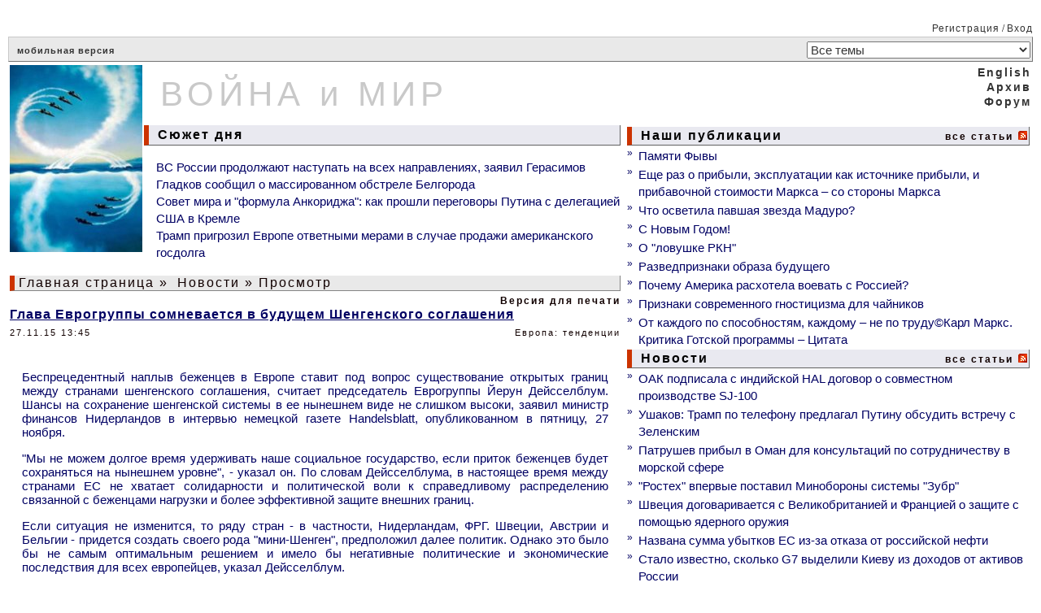

--- FILE ---
content_type: text/html; charset=cp1251
request_url: http://www.warandpeace.ru/ru/news/view/107093/
body_size: 7697
content:
<!-- NAME: wap_main.html -->
<!DOCTYPE HTML>
<html>
<!-- NAME: wap_other_pages.html -->
<head>
<title>Глава Еврогруппы сомневается в будущем Шенгенского соглашения - ВОЙНА и МИР</title>
<meta http-equiv="content-type" content="text/html; charset=windows-1251">
<base  href="https://www.warandpeace.ru/">
<link rel="shortcut icon" href="https://www.warandpeace.ru/icon/wap-1.ico">
<link href="https://www.warandpeace.ru/wap.css?k=4" rel="stylesheet" type="text/css">
<meta http-equiv="Content-Type" content="text/html; charset=windows-1251">
<meta name="zen-verification" content="avGeWJXQ799xOed9srlwEaLIjXhvzPRMm7RHrOsztuSLSZ5ytLrbJt1cX8XigR1P" />
<meta name="keywords" content="ВПК России, экономика, энергетика, ситуация в Сирии, украинский конфликт, распад СССР, международные организации, миграционный кризис, китайский Шелковый путь, терроризм джихадисты, санкции">
<meta name="description" content="Информационно-аналитический ресурс о событиях в мире: текущие новости, еженедельные обзоры, обсуждения.">
<meta name="allow-search" content="yes">
<meta name="Robots" content="all">
<meta name="Locale" content="RU">
<meta name="revisit" content="5">
<meta name="revisit-after" content="5 days">
<style>
.wapQuote, .wapHiden {
border: 1px solid #110000;
padding: 8px;
margin: 5px 5px 8px;
}
.wapHiden {
border-color: gray;
color: gray;
cursor: pointer;
text-align: center;
}
</style>
<script language="JavaScript" type="text/javascript">
<!--
document.addEventListener('DOMContentLoaded', function(){
var quotes = document.getElementsByClassName('wapQuote'),
len = quotes.length;
if(len) {
for (var i = 0; i < len; i++) {
var elem = quotes[i];
if(elem.parentElement.classList.contains('wapQuote')){
elem.style.display = "none";
if(elem.children[0] && elem.children[0].nodeName == 'STRONG') {
var ins = document.createElement('div');
ins.classList.add('wapHiden');
ins.innerHTML = '<strong style="float: left;">'+elem.children[0].textContent.replace(/>/, '>&gt;')+'</strong>скрытый текст<strong style="float: right;"> + </strong>';
elem.parentNode.insertBefore(ins, elem);
ins.addEventListener('click', wapToogle);
}
}
}
}
});

function wapToogle(e) {
var elem = e.currentTarget,
sib = getSiblings(elem);
elem.style.display = 'none';
for (var i = 0; i < sib.length; i++) {
if(sib[i].classList.contains('wapQuote')) {
sib[i].style.display = 'block';
}
}
elem.removeEventListener('click', wapToogle);
}

function getChildren(n, skipMe){
var r = [];
for ( ; n; n = n.nextSibling )
if ( n.nodeType == 1 && n != skipMe)
r.push( n );
return r;
};

function getSiblings(n) {
return getChildren(n.parentNode.firstChild, n);
}
-->
</script>


<link href="/ru/rss/news/" rel="alternate" type="application/rss+xml" title="Rss">
<script type="text/javascript">
document.addEventListener("DOMContentLoaded", function(){
var elem = document.getElementById("height1");
if(elem){
var h1 = elem.getBoundingClientRect().height,
h2 = document.getElementById("height2");
h2.setAttribute("height", h1);
}
});
function yanInit(id){
(function(w, d, n, s, t) {
w[n] = w[n] || [];
w[n].push(function() {
Ya.Context.AdvManager.render({
blockId: id,
renderTo: "yandex_rtb_" + id,
async: true
});
});
t = d.getElementsByTagName("script")[0];
if(t.src != "https://an.yandex.ru/system/context.js"){
s = d.createElement("script");
s.type = "text/javascript";
s.src = "//an.yandex.ru/system/context.js";
s.async = true;
t.parentNode.insertBefore(s, t);
}
})(this, this.document, "yandexContextAsyncCallbacks");
}
</script>

</head>
<body>
<!--LiveInternet counter--><script type="text/javascript">
<!--
document.write('<img src="https://counter.yadro.ru/hit?r'+ escape(document.referrer)+((typeof(screen)=='undefined')?'': ';s'+screen.width+'*'+screen.height+'*'+(screen.colorDepth? screen.colorDepth:screen.pixelDepth))+';u'+escape(document.URL)+ ';'+Math.random()+ '" width=1 height=1 alt="">')
//-->
</script>
<!--/LiveInternet counter-->
<table width="100%" align="center" cellpadding="0">
<tr>
<td class="td_border1" width="100%"  colspan="2" align="right">&nbsp;<a href="https://www.warandpeace.ru/ru/register/" class="a_menu_12">Регистрация</a>&nbsp;/&nbsp;<a href="https://www.warandpeace.ru/ru/login/" class="a_menu_12">Вход</a></td>
</tr>
<tr>
<td colspan="2">
<table width="100%" cellspacing="0">
<tr>
<td class="td_border26" colspan="2">
<a href="https://pda.warandpeace.ru/ru/" class="a_logom">мобильная версия</a>
<!--					<form name="search_action" action="https://www.warandpeace.ru/ru/search/" method="get">
<input type="text" size="18" name="search_text" value="Поиск" onfocus="search_text.value=''">
</form>
-->				</td>
<td align="right" class="td_border22">
<form name="topic_select" action="https://www.warandpeace.ru/ru/news/topic/" method="post">
<input type="hidden" name="change_topic" value="1">
<select class="top_select" name="new_topic" onchange="topic_select.submit()"><option value="">Все темы</option>

<option value="10">Армия, ВПК, спецслужбы</option>

<option value="40">Африка как ничейные ресурсы</option>

<option value="35">Ближний Восток</option>

<option value="52">БРИКС</option>

<option value="27">В России</option>

<option value="44">Демократия и удобные режимы</option>

<option value="24">Европа: тенденции</option>

<option value="46">Информационные пузыри</option>

<option value="23">История: факты и документы</option>

<option value="48">Космос</option>

<option value="41">Мировое правительство</option>

<option value="9">Наследники СССР сегодня</option>

<option value="51">НАТО: реликт ушедшей эпохи</option>

<option value="31">Наука, техника, образование</option>

<option value="20">США: опыт строительства империи</option>

<option value="28">Терроризм: факты и движущие силы</option>

<option value="50">Торговые войны</option>

<option value="45">Чрезвычайные ситуации</option>

<option value="34">ШОС и ситуация в Азии</option>

<option value="49">Экология и климат</option>

<option value="26">Экономика и Финансы</option>

<option value="11">Южноамериканский бунт</option>


</select>
</form>
</td>
</tr>
</table>
</td>
</tr>

<tr>
<td width="60%">
<table width="100%">
<tr>
<td rowspan="2">
<a href="https://www.warandpeace.ru/ru/" class="a_default"><img src="/images/agent.jpg" width="163" height="230" border="0" alt="ВОЙНА и МИР"></a>
</td>
<td id="height2" class="logo_middle" height="73">
<a href="https://www.warandpeace.ru/ru/" class="a_logo">ВОЙНА и МИР</a>
</td>
</tr>
<tr>
<td align="left" width="100%">
<h3><table><tr><td class="border32"> &nbsp;Сюжет дня</td></tr></table></h3>
<dir>
<a href="https://www.warandpeace.ru/ru/news/view/204769/" class="a_other_cat">ВС России продолжают наступать на всех направлениях, заявил Герасимов</a><br>
<a href="https://www.warandpeace.ru/ru/news/view/204710/" class="a_other_cat">Гладков сообщил о массированном обстреле Белгорода</a><br>
<a href="https://www.warandpeace.ru/ru/news/view/204664/" class="a_other_cat">Совет мира и "формула Анкориджа": как прошли переговоры Путина с делегацией США в Кремле</a><br>
<a href="https://www.warandpeace.ru/ru/news/view/204657/" class="a_other_cat">Трамп пригрозил Европе ответными мерами в случае продажи американского госдолга</a><br>
</dir>

</td>
</tr>
<tr>
<td class="border7" colspan="2">
<a href="https://www.warandpeace.ru/ru/" class="a_headers">Главная страница</a>&nbsp;&raquo;&nbsp;<a href="https://www.warandpeace.ru/ru/news/" class="a_headers">Новости</a>&nbsp;&raquo;&nbsp;Просмотр
</td>
</tr>
<tr>
<td colspan="2">
<!-- NAME: wap_article_long.html -->
<table border="0" align="center" cellspacing="0" width="100%" class="border9">
<tr><td colspan="2" align="right"><a href="https://www.warandpeace.ru/ru/news/vprint/107093/" target="_blank" class="a_topic_all">Версия для печати</a></td></tr>
<tr><td id="topic_text" colspan="2"><a href="http://dw.com/p/1HDKj " class="a_header_article" target=_blank>Глава Еврогруппы сомневается в будущем Шенгенского соглашения</a></td></tr>
<tr>
<td align="left" class="topic_info_top">27.11.15 13:45</td>
<td align="right" class="topic_info_top">Европа: тенденции</td>
</tr>
<tr><td class="topic_announce" colspan="2"></td></tr>
<tr><td class="topic_text" id="topic_text" colspan="2"><p>Беспрецедентный наплыв беженцев в Европе ставит под вопрос существование  открытых границ между странами шенгенского соглашения, считает  председатель Еврогруппы Йерун Дейсселблум. Шансы на сохранение  шенгенской системы в ее нынешнем виде не слишком высоки, заявил министр  финансов Нидерландов в интервью немецкой газете Handelsblatt,  опубликованном в пятницу, 27 ноября.</p> <p>"Мы не можем долгое время удерживать наше социальное государство,  если приток беженцев будет сохраняться на нынешнем уровне", - указал он.  По словам Дейсселблума, в настоящее время между странами ЕС не хватает  солидарности и политической воли к справедливому распределению связанной  с беженцами нагрузки и более эффективной защите внешних границ.</p> <p>Если ситуация не изменится, то ряду стран - в частности, Нидерландам,  ФРГ. Швеции, Австрии и Бельгии - придется создать своего рода  "мини-Шенген", предположил далее политик. Однако это было бы не самым  оптимальным решением и имело бы негативные политические и экономические  последствия для всех европейцев, указал Дейсселблум.</p></td></tr>
<tr><td colspan="2">&nbsp;</td></tr>
<tr>
<td align="left" class="topic_footer">Источник: <a href="http://dw.com/p/1HDKj " target=_blank class="a_topic_info">DW</a></td>
<td align="right" class="topic_footer">Редактор: Фыва</td>
</tr>
</table>
<!-- END: wap_article_long.html -->

<!-- NAME: comments_sorry.html -->
<table cellspacing="2" cellpadding="0" width="100%" align="center">

<tr><td align="center"></td></tr>
<tr><td style="padding-top: 5px;"><div id="wap_ads_5" style="padding: 5px 0; margin-right: -1600px; width: 100%; overflow: hidden;">
<!-- Yandex.RTB R-A-418072-3 -->
<div id="yandex_rtb_R-A-418072-3"></div>
<script type="text/javascript">
yanInit("R-A-418072-3");
</script>
</div>
</td></tr>
<tr><td align="left"><hr></td></tr>
<tr><td align="center"></td></tr>
<tr><td align="center" class="topic_footer"></td></tr>
</table>
<!-- END: comments_sorry.html -->

<!-- NAME: comment_list.html -->

<script language="JavaScript" type="text/javascript">
<!--
function set_action (URL) {
document.comment_list.action = URL;
document.comment_list.submit();
return false;
}
-->
</script>




<!-- NAME: show_comment.html -->
<table class="border9" cellspacing="2" cellpadding="0" width="100%" align="center">
<tr><td colspan="2"></td></tr>
<tr>
<td width="50%" class="comment_nick">mat</td><td width="50%" align="right" class="comment_date">27.11.15 14:20</td>
</tr>
<tr>
<td colspan="2" class="comment_text"><div class="wapQuote"><strong> &gt; Зрада Перемоговна</strong><hr />Давно пора прикрыть эту грязную лавочку ЕС! Не удивлюсь, если Уркаину возьмут в ЕС сразу после того как отменят шенген.</div>Угу, укры создадут новый- Молдавско-Польский ШЕНГЕН! )))</td>
</tr>
<tr><td class="checkbox" align="left"></td>
<tr><td colspan="2" align="right"><!-- NAME: wap_table.html -->
<table border="0" cellspacing="2" cellpadding="0">
<tr><td><!-- NAME: article_controls.html -->
<form name="article_controls_form" action="" method="post">
<input type="hidden" name="back_url" value="https://www.warandpeace.ru/ru/news/view/107093/">
<input type="submit" class="button" value="">
</form>
<!-- END: article_controls.html -->

</td>

</tr>


</table>
<!-- END: wap_table.html -->

</td></tr>
<tr><td align="right" class="topic_footer">.</td></tr>
</table>
<!-- END: show_comment.html -->

<!-- NAME: show_comment.html -->
<table class="border9" cellspacing="2" cellpadding="0" width="100%" align="center">
<tr><td colspan="2"></td></tr>
<tr>
<td width="50%" class="comment_nick">iDesperado</td><td width="50%" align="right" class="comment_date">27.11.15 17:07</td>
</tr>
<tr>
<td colspan="2" class="comment_text"><div class="wapQuote"><strong> &gt; Владик</strong><hr />Шенген будет, только не для всех стран ЕС. Внутри Бенилюкса или Скандинавии - границ точно не будет.</div>ога, там будут окопы</td>
</tr>
<tr><td class="checkbox" align="left"></td>
<tr><td colspan="2" align="right"><!-- NAME: wap_table.html -->
<table border="0" cellspacing="2" cellpadding="0">
<tr><td><!-- NAME: article_controls.html -->
<form name="article_controls_form" action="" method="post">
<input type="hidden" name="back_url" value="https://www.warandpeace.ru/ru/news/view/107093/">
<input type="submit" class="button" value="">
</form>
<!-- END: article_controls.html -->

</td>

</tr>


</table>
<!-- END: wap_table.html -->

</td></tr>
<tr><td align="right" class="topic_footer">.</td></tr>
</table>
<!-- END: show_comment.html -->





<!-- END: comment_list.html -->


</td>
</tr>
</table>
</td>
<td style="min-width: 320px; width: 40%;">
<table width="100%">
<tr>
<td id="height1" align="right" colspan="3">
<a href="https://www.warandpeace.ru/en/news/" class = "a_lang">English</a><br><a href="https://www.warandpeace.ru/ru/archive/" class="a_lang">Архив</a><br><a href="https://www.warandpeace.ru/ru/phorum/" class="a_lang">Форум</a><br><br>
</td>
<!--                                <td class="border11">

</td>
-->			    </tr>
<tr>
<td colspan="3">
<table width="100%">
<tr><td colspan = "2" width="100%"><h3><table width="100%"><tr><td class="border31">&nbsp;Наши публикации</td><td class="border31" align="right"><a href="https://www.warandpeace.ru/ru/exclusive/" class="a_topic_all">все статьи</a>    <a href="/ru/rss/exclusive/" class="a_default"><img src="https://www.warandpeace.ru/icon/rss-feed.gif" alt="rss" border="0"></a></td></tr></table></h3></td></tr><tr><td class="date_n">&#187;&nbsp;</td><td align="left"><a href="https://www.warandpeace.ru/ru/exclusive/view/142327/" class="a_other_cat">Памяти Фывы</a></td></tr>
<tr><td class="date_n">&#187;&nbsp;</td><td align="left"><a href="https://www.warandpeace.ru/ru/exclusive/view/204604/" class="a_other_cat">Еще раз о прибыли, эксплуатации как источнике прибыли, и прибавочной стоимости Маркса – со стороны Маркса</a></td></tr>
<tr><td class="date_n">&#187;&nbsp;</td><td align="left"><a href="https://www.warandpeace.ru/ru/exclusive/view/204161/" class="a_other_cat">Что осветила павшая звезда Мадуро?</a></td></tr>
<tr><td class="date_n">&#187;&nbsp;</td><td align="left"><a href="https://www.warandpeace.ru/ru/exclusive/view/204060/" class="a_other_cat">С Новым Годом!</a></td></tr>
<tr><td class="date_n">&#187;&nbsp;</td><td align="left"><a href="https://www.warandpeace.ru/ru/exclusive/view/203464/" class="a_other_cat">О "ловушке РКН"</a></td></tr>
<tr><td class="date_n">&#187;&nbsp;</td><td align="left"><a href="https://www.warandpeace.ru/ru/exclusive/view/203421/" class="a_other_cat">Разведпризнаки образа будущего</a></td></tr>
<tr><td class="date_n">&#187;&nbsp;</td><td align="left"><a href="https://www.warandpeace.ru/ru/exclusive/view/203132/" class="a_other_cat">Почему Америка расхотела воевать с Россией? </a></td></tr>
<tr><td class="date_n">&#187;&nbsp;</td><td align="left"><a href="https://www.warandpeace.ru/ru/exclusive/view/201125/" class="a_other_cat">Признаки современного гностицизма для чайников</a></td></tr>
<tr><td class="date_n">&#187;&nbsp;</td><td align="left"><a href="https://www.warandpeace.ru/ru/exclusive/view/200245/" class="a_other_cat">От каждого по способностям, каждому – не по труду©Карл Маркс. Критика Готской программы – Цитата</a></td></tr>
<tr><td colspan = "2" width="100%"><h3><table width="100%"><tr><td class="border31">&nbsp;Новости</td><td class="border31" align="right"><a href="https://www.warandpeace.ru/ru/news/" class="a_topic_all">все статьи</a>    <a href="/ru/rss/news/" class="a_default"><img src="https://www.warandpeace.ru/icon/rss-feed.gif" alt="rss" border="0"></a></td></tr></table></h3></td></tr><tr><td class="date_n">&#187;&nbsp;</td><td align="left"><a href="https://www.warandpeace.ru/ru/news/view/204799/" class="a_news">ОАК подписала с индийской HAL договор о совместном производстве SJ-100</a></td></tr>
<tr><td class="date_n">&#187;&nbsp;</td><td align="left"><a href="https://www.warandpeace.ru/ru/news/view/204806/" class="a_news">Ушаков: Трамп по телефону предлагал Путину обсудить встречу с Зеленским</a></td></tr>
<tr><td class="date_n">&#187;&nbsp;</td><td align="left"><a href="https://www.warandpeace.ru/ru/news/view/204798/" class="a_news">Патрушев прибыл в Оман для консультаций по сотрудничеству в морской сфере</a></td></tr>
<tr><td class="date_n">&#187;&nbsp;</td><td align="left"><a href="https://www.warandpeace.ru/ru/news/view/204796/" class="a_news">"Ростех" впервые поставил Минобороны системы "Зубр"</a></td></tr>
<tr><td class="date_n">&#187;&nbsp;</td><td align="left"><a href="https://www.warandpeace.ru/ru/news/view/204795/" class="a_news">Швеция договаривается с Великобританией и Францией о защите с помощью ядерного оружия</a></td></tr>
<tr><td class="date_n">&#187;&nbsp;</td><td align="left"><a href="https://www.warandpeace.ru/ru/news/view/204802/" class="a_news">Названа сумма убытков ЕС из-за отказа от российской нефти</a></td></tr>
<tr><td class="date_n">&#187;&nbsp;</td><td align="left"><a href="https://www.warandpeace.ru/ru/news/view/204794/" class="a_news">Стало известно, сколько G7 выделили Киеву из доходов от активов России</a></td></tr>
<tr><td class="date_n">&#187;&nbsp;</td><td align="left"><a href="https://www.warandpeace.ru/ru/news/view/204793/" class="a_news">КНДР провела испытания обновленной крупнокалиберной РСЗО</a></td></tr>
<tr class="googleAds"><td colspan="2" align="center" style="padding-top: 3px;"><div id="wap_ads_2" style="padding: 5px 0; text-align: center;">
<!-- Yandex.RTB R-A-418072-4 -->
<div id="yandex_rtb_R-A-418072-4"></div>
<script type="text/javascript">
yanInit("R-A-418072-4");
</script>
</div>
</td></tr>
<tr><td colspan = "2" width="100%"><h3><table width="100%"><tr><td class="border31">&nbsp;Репортажи</td><td class="border31" align="right"><a href="https://www.warandpeace.ru/ru/reports/" class="a_topic_all">все статьи</a>    <a href="/ru/rss/reports/" class="a_default"><img src="https://www.warandpeace.ru/icon/rss-feed.gif" alt="rss" border="0"></a></td></tr></table></h3></td></tr><tr><td class="date_n">&#187;&nbsp;</td><td align="left"><a href="https://www.warandpeace.ru/ru/reports/view/204733/" class="a_other_cat">Двигатели импортозамещенного Superjet 100 испытали «стаей пернатых»</a></td></tr>
<tr><td class="date_n">&#187;&nbsp;</td><td align="left"><a href="https://www.warandpeace.ru/ru/reports/view/204674/" class="a_other_cat">Зверства ВСУ в Курской области затмили по жестокости преступления нацистов</a></td></tr>
<tr><td class="date_n">&#187;&nbsp;</td><td align="left"><a href="https://www.warandpeace.ru/ru/reports/view/204642/" class="a_other_cat">Новак оценил рост мирового спроса на нефть в 2025 году в 1 млн б/с</a></td></tr>
<tr><td class="date_n">&#187;&nbsp;</td><td align="left"><a href="https://www.warandpeace.ru/ru/reports/view/204632/" class="a_other_cat">Тяжелый металл: как саперы очищают землю Донбасса от опасных находок</a></td></tr>
<tr><td class="date_n">&#187;&nbsp;</td><td align="left"><a href="https://www.warandpeace.ru/ru/reports/view/204597/" class="a_other_cat">Не без сюрпризов: Сколько продовольствия произвела Россия в 2025 году</a></td></tr>
<tr><td class="date_n">&#187;&nbsp;</td><td align="left"><a href="https://www.warandpeace.ru/ru/reports/view/204553/" class="a_other_cat">Морского права больше нет</a></td></tr>
<tr><td class="date_n">&#187;&nbsp;</td><td align="left"><a href="https://www.warandpeace.ru/ru/reports/view/204539/" class="a_other_cat">США привезут на форум ВЭФ в Швейцарию крупнейшую делегацию</a></td></tr>
<tr><td class="date_n">&#187;&nbsp;</td><td align="left"><a href="https://www.warandpeace.ru/ru/reports/view/204413/" class="a_other_cat">Валерий Половинкин: Россия уже сегодня способна противостоять украинским дронам и разведке НАТО в Черном море</a></td></tr>
<tr><td colspan = "2" width="100%"><h3><table width="100%"><tr><td class="border31">&nbsp;Комментарии</td><td class="border31" align="right"><a href="https://www.warandpeace.ru/ru/commentaries/" class="a_topic_all">все статьи</a>    <a href="/ru/rss/commentaries/" class="a_default"><img src="https://www.warandpeace.ru/icon/rss-feed.gif" alt="rss" border="0"></a></td></tr></table></h3></td></tr><tr><td class="date_n">&#187;&nbsp;</td><td align="left"><a href="https://www.warandpeace.ru/ru/commentaries/view/204784/" class="a_other_cat">Договор о свободной торговле Индия и ЕС могут подписать к концу 2026 года</a></td></tr>
<tr><td class="date_n">&#187;&nbsp;</td><td align="left"><a href="https://www.warandpeace.ru/ru/commentaries/view/204777/" class="a_other_cat">Полковник ГРУ Матвийчук проанализировал рейтинг лучших армий мира</a></td></tr>
<tr><td class="date_n">&#187;&nbsp;</td><td align="left"><a href="https://www.warandpeace.ru/ru/commentaries/view/204759/" class="a_other_cat">Символический смысл вхождения в Совет мира сомнению не подлежит - признание верховенства Белого дома</a></td></tr>
<tr><td class="date_n">&#187;&nbsp;</td><td align="left"><a href="https://www.warandpeace.ru/ru/commentaries/view/204743/" class="a_other_cat">Важнее всего погода: как заморозки взвинтили цены на газ в ЕС</a></td></tr>
<tr><td class="date_n">&#187;&nbsp;</td><td align="left"><a href="https://www.warandpeace.ru/ru/commentaries/view/204722/" class="a_other_cat">Совместимость экономик: новый взгляд ученых на производственные связи</a></td></tr>
<tr><td class="date_n">&#187;&nbsp;</td><td align="left"><a href="https://www.warandpeace.ru/ru/commentaries/view/204714/" class="a_other_cat">Ближний Восток: США и Китай на пути к схватке за аравийские редкоземы?</a></td></tr>
<tr><td class="date_n">&#187;&nbsp;</td><td align="left"><a href="https://www.warandpeace.ru/ru/commentaries/view/204682/" class="a_other_cat">Китай закручивает гайки, надеяться можно только на себя.</a></td></tr>
<tr><td class="date_n">&#187;&nbsp;</td><td align="left"><a href="https://www.warandpeace.ru/ru/commentaries/view/204544/" class="a_other_cat">Святочные гадания на будущее экономики Западного полушария</a></td></tr>
<tr><td colspan="2"><div id="wap_ads_3" style="padding: 5px 0; text-align: center;">
<!-- Yandex.RTB R-A-418072-1 -->
<div id="yandex_rtb_R-A-418072-1"></div>
<script type="text/javascript">
yanInit("R-A-418072-1");
</script>
</div>
</td></tr>
<tr><td colspan = "2" width="100%"><h3><table width="100%"><tr><td class="border31">&nbsp;Аналитика</td><td class="border31" align="right"><a href="https://www.warandpeace.ru/ru/analysis/" class="a_topic_all">все статьи</a>    <a href="/ru/rss/analysis/" class="a_default"><img src="https://www.warandpeace.ru/icon/rss-feed.gif" alt="rss" border="0"></a></td></tr></table></h3></td></tr><tr><td class="date_n">&#187;&nbsp;</td><td align="left"><a href="https://www.warandpeace.ru/ru/analysis/view/204763/" class="a_other_cat">Страны «оси» создают новый альянс</a></td></tr>
<tr><td class="date_n">&#187;&nbsp;</td><td align="left"><a href="https://www.warandpeace.ru/ru/analysis/view/204718/" class="a_other_cat">«Экспорт маргинальности в Россию»: член СПЧ Кирилл Кабанов делится мнением о том, как азиатские страны решают свои проблемы за счёт России</a></td></tr>
<tr><td class="date_n">&#187;&nbsp;</td><td align="left"><a href="https://www.warandpeace.ru/ru/analysis/view/204686/" class="a_other_cat">Заминка в пользу юаня: в США возник новый криптовалютный кризис</a></td></tr>
<tr><td class="date_n">&#187;&nbsp;</td><td align="left"><a href="https://www.warandpeace.ru/ru/analysis/view/204547/" class="a_other_cat">Политический цейтнот</a></td></tr>
<tr><td class="date_n">&#187;&nbsp;</td><td align="left"><a href="https://www.warandpeace.ru/ru/analysis/view/204535/" class="a_other_cat">Дух Лоуренса над Евфратом: арабские племена ударили в тылу сирийских курдов</a></td></tr>
<tr><td class="date_n">&#187;&nbsp;</td><td align="left"><a href="https://www.warandpeace.ru/ru/analysis/view/204531/" class="a_other_cat">Замдиректора ИМЭМО им. Примакова: в мире создается новая мультивалютная система</a></td></tr>
<tr><td class="date_n">&#187;&nbsp;</td><td align="left"><a href="https://www.warandpeace.ru/ru/analysis/view/204483/" class="a_other_cat">По ком звонит европейский колокол?</a></td></tr>
<tr><td class="date_n">&#187;&nbsp;</td><td align="left"><a href="https://www.warandpeace.ru/ru/analysis/view/204323/" class="a_other_cat">ИМЭМО РАН: Пашинян тратит все силы на зачистку политического поля перед выборами</a></td></tr>



</table>
</td>
</tr>

</table>
</td>
</tr>

<!-- Контент, сервисное меню -->
<tr>
<td class="td_border3" colspan="2" align="center">
&nbsp;
</td>
</tr>
<tr>
<td colspan="2" align="center">
<!-- NAME: service_menu.html.html -->
<table width="100%">
<tr class="menu_1" align="center">
<td width="20%" align="left">&nbsp;<a href="/ru/rss/news/" class="a_default"><img src="icon/rss.png" alt="RSS" border='0'>&nbsp;</a></td>
<!--td width="8%"></td-->
<td width="10%"><a href="https://www.warandpeace.ru/ru/contacts/" class="a_menu_12">Контакты</a></td>
<td width="9%"><a href="https://www.warandpeace.ru/ru/rules/" class="a_menu_12">Правила</a></td>
<td width="8%"><a href="https://www.warandpeace.ru/ru/faq/" class="a_menu_12">ЧаВо</a></td>
<td width="8%"><a href="https://yoomoney.ru/to/410018521316643" target="_blank" class="a_menu_12">Донат</a></td>
<td width="20%" align="right">
&nbsp;
</td>
</tr>
</table>
<!-- END: service_menu.html.html -->


</td>
</tr>
<tr>
<td colspan="2" align="center">
<table width="100%">
<tr>
<td style="width: 240px;">
<a href="https://pda.warandpeace.ru/ru/" class="a_logom">мобильная версия</a>
</td>
<td align="center">
<a href="https://www.warandpeace.ru/ru/exclusive/view/142327/" style="font-size: 12px; text-decoration: none; color: #333;">Сайт основан Натальей Лаваль в 2006 году</a>
</td>
<td class="text12" style="width: 240px;">
© 2006-2024 Inca Group "War and Peace"
</td>
</tr>
</table>
</td>
</tr>
<tr>
<td colspan="2"><hr></td>
</tr>
<!--/Подвал -->
</table>

</body>
<!-- END: wap_other_pages.html -->
</html>


<!-- END: wap_main.html -->

